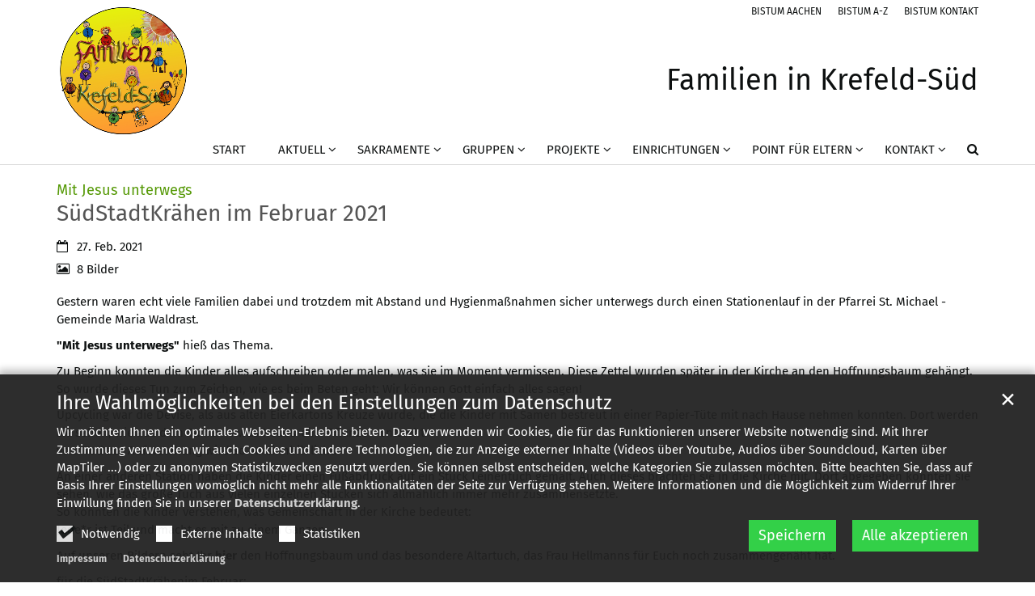

--- FILE ---
content_type: text/html;charset=utf-8
request_url: https://familien-in-krefeld-sued.de/m-imageseries/SuedStadtKraehen-im-Februar-2021/
body_size: 9682
content:
<!DOCTYPE html>
<html lang="de" class="noscript v-standard">
<head>

<noscript><style>html.noscript .hide-noscript { display: none !important; }</style></noscript>
<script>document.documentElement.classList.remove("noscript");document.documentElement.classList.add("hasscript");</script>
<script>mercury = function(){var n=function(){var n=[];return{ready: function(t){n.push(t)},getInitFunctions: function(){return n}}}(),t=function(t){if("function"!=typeof t) return n;n.ready(t)};return t.getInitFunctions=function(){return n.getInitFunctions()},t.ready=function(n){this(n)},t}();var __isOnline=true,__scriptPath="https://cdn.bistum-aachen.de/export/system/modules/alkacon.mercury.theme/js/mercury.js"</script>
<script async src="https://cdn.bistum-aachen.de/export/system/modules/alkacon.mercury.theme/js/mercury.js_1578721975.js"></script>
<link rel="canonical" href="https://familien-in-krefeld-sued.de/m-imageseries/SuedStadtKraehen-im-Februar-2021/">

<title>SüdStadtKrähen im Februar 2021</title>

<meta charset="UTF-8">
<meta http-equiv="X-UA-Compatible" content="IE=edge">

<meta name="viewport" content="width=device-width, initial-scale=1.0, viewport-fit=cover">
<meta name="description" content="Gestern waren echt viele Familien dabei und trotzdem mit Abstand und Hygienmaßnahmen sicher unterwegs durch einen Stationenlauf in der Pfarrei St. ...">
<meta name="robots" content="index, follow">
<meta name="revisit-after" content="7 days">

<meta property="og:title" content="Mit Jesus unterwegs: SüdStadtKrähen im Februar 2021">
<meta property="og:description" content="Gestern waren echt viele Familien dabei und trotzdem mit Abstand und Hygienmaßnahmen sicher unterwegs durch einen Stationenlauf in der Pfarrei St. Michael - Gemeinde Maria Waldrast. &#034;Mit Jesus unterwegs&#034; hieß das Thema. Zu Beginn konnten die Kinder alles aufschreiben oder malen, was sie im Moment vermissen. Diese Zettel wurden später in der Kirche an den Hoffnungsbaum gehängt. ...">
<meta property="og:image:width" content="436">
<meta property="og:image:height" content="228">
<meta property="og:image" content="https://familien-in-krefeld-sued.de/export/sites/region-krefeld/familien-in-krefeld-sued-m/.galleries/SuedStadtKraehen-in-KR-Sued/SuedStadtKraehen-2021/SuedStadtKraehen-2021-02/Suedstadt-Kraehen-Treffen-2021-02-Kreuz.JPG_1690369642.jpg">
<meta property="og:type" content="article">
<meta property="og:url" content="https://familien-in-krefeld-sued.de/m-imageseries/SuedStadtKraehen-im-Februar-2021/">
<meta property="og:locale" content="de">
<meta name="twitter:card" content="summary_large_image">
<meta name="twitter:image" content="https://familien-in-krefeld-sued.de/export/sites/region-krefeld/familien-in-krefeld-sued-m/.galleries/SuedStadtKraehen-in-KR-Sued/SuedStadtKraehen-2021/SuedStadtKraehen-2021-02/Suedstadt-Kraehen-Treffen-2021-02-Kreuz.JPG_106581717.jpg"><!-- No Eye-Able license found -->
<link rel="stylesheet" href="https://cdn.bistum-aachen.de/export/system/modules/alkacon.mercury.theme/css/awesome-selection.min.css_862578446.css">
<link rel="stylesheet" href="/export/sites/region-krefeld/familien-in-krefeld-sued-m/.themes/mercury.min.css_945858255.css">
<link rel="preload" as="font" type="font/woff2" href="https://cdn.bistum-aachen.de/export/system/modules/alkacon.mercury.theme/fonts/awesome-selection.woff2?v=my-1" crossorigin>
<link rel="apple-touch-icon" sizes="180x180" href="">
<link rel="icon" type="image/png" sizes="32x32" href="/export/sites/region-krefeld/familien-in-krefeld-sued-m/favicon.png_642975561.png">
<link rel="icon" type="image/png" sizes="16x16" href="/export/sites/region-krefeld/familien-in-krefeld-sued-m/favicon.png_897707255.png">
</head>
<body>

<a class="btn visually-hidden-focusable-fixed" id="skip-to-content" href="#main-content">Zum Inhalt springen</a><div  id="mercury-page" >
<header class="area-header fh header-notfixed lp-l ls-2 pad-sm meta-aside meta-right title-default title-middle nav-disp-default nav-right nav-below fix-overlay bc-right has-margin">
<div id="nav-toggle-group"><span id="nav-toggle-label"><button class="nav-toggle-btn" aria-expanded="false" aria-controls="nav-toggle-group"><span class="nav-toggle"><span class="nav-burger">Navigation anzeigen / ausblenden</span></span></button></span></div><div class="header-group co-sm-md "><div class="head notfixed"><div class="head-overlay"></div>
<div class="h-group co-lg-xl"><div class="h-logo p-xs-12 p-lg-2" ><a href="/start/" class="imglink" title="Zur Startseite">
<div class="header-image image-src-box presized" style="padding-bottom: 100.0%;" >
<img src="/export/sites/region-krefeld/familien-in-krefeld-sued-m/.galleries/Logos/FaPa-Sliderbild-PNG-Familienpastoral-Logo-Familienin-KR-Sued-02.png_771034742.png" loading="lazy" sizes="auto, (min-width: 1320px) 190px, (min-width: 1170px) 165px, (min-width: 992px) 136px, (min-width: 744px) 714px, (min-width: 540px) 510px, 100vw" srcset="/export/sites/region-krefeld/familien-in-krefeld-sued-m/.galleries/Logos/FaPa-Sliderbild-PNG-Familienpastoral-Logo-Familienin-KR-Sued-02.png_232159625.png 136w, /export/sites/region-krefeld/familien-in-krefeld-sued-m/.galleries/Logos/FaPa-Sliderbild-PNG-Familienpastoral-Logo-Familienin-KR-Sued-02.png_856036929.png 165w, /export/sites/region-krefeld/familien-in-krefeld-sued-m/.galleries/Logos/FaPa-Sliderbild-PNG-Familienpastoral-Logo-Familienin-KR-Sued-02.png_1348276495.png 190w, /export/sites/region-krefeld/familien-in-krefeld-sued-m/.galleries/Logos/FaPa-Sliderbild-PNG-Familienpastoral-Logo-Familienin-KR-Sued-02.png_46525205.png 272w, /export/sites/region-krefeld/familien-in-krefeld-sued-m/.galleries/Logos/FaPa-Sliderbild-PNG-Familienpastoral-Logo-Familienin-KR-Sued-02.png_2020820128.png 330w, /export/sites/region-krefeld/familien-in-krefeld-sued-m/.galleries/Logos/FaPa-Sliderbild-PNG-Familienpastoral-Logo-Familienin-KR-Sued-02.png_1704732904.png 345w, /export/sites/region-krefeld/familien-in-krefeld-sued-m/.galleries/Logos/FaPa-Sliderbild-PNG-Familienpastoral-Logo-Familienin-KR-Sued-02.png_55938858.png 380w, /export/sites/region-krefeld/familien-in-krefeld-sued-m/.galleries/Logos/FaPa-Sliderbild-PNG-Familienpastoral-Logo-Familienin-KR-Sued-02.png_1425451198.png 510w, /export/sites/region-krefeld/familien-in-krefeld-sued-m/.galleries/Logos/FaPa-Sliderbild-PNG-Familienpastoral-Logo-Familienin-KR-Sued-02.png_1303295564.png 690w, /export/sites/region-krefeld/familien-in-krefeld-sued-m/.galleries/Logos/FaPa-Sliderbild-PNG-Familienpastoral-Logo-Familienin-KR-Sued-02.png_1156248498.png 714w, /export/sites/region-krefeld/familien-in-krefeld-sued-m/.galleries/Logos/FaPa-Sliderbild-PNG-Familienpastoral-Logo-Familienin-KR-Sued-02.png_1062225398.png 1020w, /export/sites/region-krefeld/familien-in-krefeld-sued-m/.galleries/Logos/FaPa-Sliderbild-PNG-Familienpastoral-Logo-Familienin-KR-Sued-02.png_1035620234.png 1428w, /export/sites/region-krefeld/familien-in-krefeld-sued-m/.galleries/Logos/FaPa-Sliderbild-PNG-Familienpastoral-Logo-Familienin-KR-Sued-02.png_1059593014.png 1620w, /export/sites/region-krefeld/familien-in-krefeld-sued-m/.galleries/Logos/FaPa-Sliderbild-PNG-Familienpastoral-Logo-Familienin-KR-Sued-02.png_771034742.png 2160w" width="2160" height="2160" class=" or-sq"
         alt="Kreisbild: Wort &#039;Familien in Krefeld-Süd; dazwischen: gemalte Menschen-Zeichnungen von Kindern unter einer Sonne" title="Kreisbild: Wort &#039;Familien in Krefeld-Süd; dazwischen: gemalte Menschen-Zeichnungen von Kindern unter einer Sonne (c) Valerie, Jakob, Tamara mit B. Hellmanns">
</div></a></div><div class="h-info"><div class="h-meta" >
<div class="element type-linksequence pivot ls-row no-icon cap-upper header-links">
<ul ><li class="ls-li"><a href="https://www.bistum-aachen.de/" target="_blank" rel="noopener"><span class="ls-item"><span>BISTUM AACHEN</span></span></a></li><li class="ls-li"><a href="https://www.bistum-aachen.de/bistum-a-z/index.html" target="_blank" rel="noopener"><span class="ls-item"><span>BISTUM A-Z</span></span></a></li><li class="ls-li"><a href="https://www.bistum-aachen.de/kontakt/" target="_blank" rel="noopener"><span class="ls-item"><span>BISTUM KONTAKT</span></span></a></li></ul></div>
</div><div class="h-title">Familien in Krefeld-Süd</div></div></div><div class="h-nav"><div class="co-lg-xl">
<div class="nav-main-container" ><nav class="nav-main-group has-sidelogo ">
<div class="nav-main-mobile-logo"><div class="mobile-logolink">
<div class="img-responsive image-src-box presized" style="padding-bottom: 100.0%;" >
<img src="/export/sites/region-krefeld/familien-in-krefeld-sued-m/.galleries/Logos/FaPa-Sliderbild-PNG-Familienpastoral-Logo-Familienin-KR-Sued-02.png_734876042.png" loading="lazy" width="800" height="800" class=" or-sq"
         alt="Kreisbild: Wort &#039;Familien in Krefeld-Süd; dazwischen: gemalte Menschen-Zeichnungen von Kindern unter einer Sonne" title="Kreisbild: Wort &#039;Familien in Krefeld-Süd; dazwischen: gemalte Menschen-Zeichnungen von Kindern unter einer Sonne (c) Valerie, Jakob, Tamara mit B. Hellmanns">
</div></div></div>
<ul class="nav-main-items cap-css has-search">
<li id="nav-main-addition" class="expand hidden-lg-up"><a href="#" aria-controls="nav_nav-main-addition" id="label_nav-main-addition">Startportal Bistum Aachen</a><ul class="nav-menu" id="nav_nav-main-addition" aria-labelledby="label_nav-main-addition">
<li><a href="https://www.bistum-aachen.de/" target="_blank" rel="noopener"><span>BISTUM AACHEN</span></a></li>
<li><a href="https://www.bistum-aachen.de/bistum-a-z/index.html" target="_blank" rel="noopener"><span>BISTUM A-Z</span></a></li>
<li><a href="https://www.bistum-aachen.de/kontakt/" target="_blank" rel="noopener"><span>BISTUM KONTAKT</span></a></li>
</ul></li><li class="nav-first">
<a href="/start/">Start</a></li>
<li class="mega expand" data-megamenu="/aktuell/mega.menu">
<a href="/aktuell/besondere-zeiten-im-kirchenjahr/" id="label_26b3f2ef_1" role="button" aria-expanded="false" aria-controls="nav_26b3f2ef_1" aria-label="Aktuell Unterebene anzeigen / ausblenden">Aktuell</a>
<ul class="nav-menu no-mega" id="nav_26b3f2ef_1" aria-label="Aktuell">
<li class="expand">
<a href="/aktuell/besondere-zeiten-im-kirchenjahr/" id="label_26b3f2ef_2" class="nav-label">besondere Zeiten im Kirchenjahr</a><a href="/aktuell/besondere-zeiten-im-kirchenjahr/" role="button" aria-expanded="false" aria-controls="nav_26b3f2ef_2" aria-label="Unterebenen von besondere Zeiten im Kirchenjahr anzeigen / ausblenden">&nbsp;</a>
<ul class="nav-menu no-mega" id="nav_26b3f2ef_2" aria-label="besondere Zeiten im Kirchenjahr">
<li><a href="/aktuell/besondere-zeiten-im-kirchenjahr/fastenzeit-und-ostern/">Fastenzeit und Ostern</a></li>
<li><a href="/aktuell/besondere-zeiten-im-kirchenjahr/mit-pasquarella-durch-die-fastenzeit/">Mit Pasquarella durch die Fastenzeit</a></li>
<li class="expand">
<a href="/aktuell/besondere-zeiten-im-kirchenjahr/adventszeit-und-weihnachten/" id="label_26b3f2ef_5" class="nav-label">Adventszeit und Weihnachten</a><a href="/aktuell/besondere-zeiten-im-kirchenjahr/adventszeit-und-weihnachten/" role="button" aria-expanded="false" aria-controls="nav_26b3f2ef_5" aria-label="Unterebenen von Adventszeit und Weihnachten anzeigen / ausblenden">&nbsp;</a>
<ul class="nav-menu no-mega" id="nav_26b3f2ef_5" aria-label="Adventszeit und Weihnachten">
<li><a href="/aktuell/besondere-zeiten-im-kirchenjahr/adventszeit-und-weihnachten/aktion-adveniat-krippenfeier/">Aktion Adveniat - Krippenfeier</a></li></ul>
</li></ul>
</li>
<li><a href="/aktuell/news/">Nachrichten</a></li>
<li><a href="/aktuell/veranstaltungen/">Veranstaltungen</a></li>
<li class="expand">
<a href="/aktuell/familiengottesdienste/gottesdienste-im-ueberblick/" id="label_26b3f2ef_9" role="button" aria-expanded="false" aria-controls="nav_26b3f2ef_9" aria-label="Familiengottesdienste Unterebene anzeigen / ausblenden">Familiengottesdienste</a>
<ul class="nav-menu no-mega" id="nav_26b3f2ef_9" aria-label="Familiengottesdienste">
<li><a href="/aktuell/familiengottesdienste/gottesdienste-im-ueberblick/">Familiengottesdienste im Überblick</a></li>
<li><a href="/aktuell/familiengottesdienste/gross-und-klein-familienmessen/">GROSS&amp;KLEIN-Familienmessen</a></li>
<li class="expand">
<a href="/aktuell/familiengottesdienste/heilig-abend/" id="label_26b3f2ef_12" class="nav-label">Heilig Abend</a><a href="/aktuell/familiengottesdienste/heilig-abend/" role="button" aria-expanded="false" aria-controls="nav_26b3f2ef_12" aria-label="Unterebenen von Heilig Abend anzeigen / ausblenden">&nbsp;</a>
<ul class="nav-menu no-mega" id="nav_26b3f2ef_12" aria-label="Heilig Abend">
<li><a href="/aktuell/familiengottesdienste/heilig-abend/heilig-abend-in-maria-frieden/">Heilig Abend in Maria Frieden</a></li>
<li><a href="/aktuell/familiengottesdienste/heilig-abend/heilig-abend-in-st.-augustinus/">Heilig Abend in St. Augustinus</a></li></ul>
</li>
<li><a href="/aktuell/familiengottesdienste/kindersegnungen/">Kindersegnungen</a></li></ul>
</li></ul>
</li>
<li class="mega mega-mobile expand" data-megamenu="/Sakramente/mega.menu">
<a href="/Sakramente/taufe/" id="label_26b3f2ef_16" role="button" aria-expanded="false" aria-controls="nav_26b3f2ef_16" aria-label="Sakramente Unterebene anzeigen / ausblenden">Sakramente</a>
<ul class="nav-menu no-mega" id="nav_26b3f2ef_16" aria-label="Sakramente">
<li><a href="/Sakramente/taufe/">Taufe</a></li>
<li class="expand">
<a href="/Sakramente/erstkommunion/" id="label_26b3f2ef_18" class="nav-label">Erstkommunion</a><a href="/Sakramente/erstkommunion/" role="button" aria-expanded="false" aria-controls="nav_26b3f2ef_18" aria-label="Unterebenen von Erstkommunion anzeigen / ausblenden">&nbsp;</a>
<ul class="nav-menu no-mega" id="nav_26b3f2ef_18" aria-label="Erstkommunion">
<li><a href="/Sakramente/erstkommunion/index.html">Erstkommunion im Krefelder Süden</a></li>
<li><a href="/Sakramente/erstkommunion/kommunionvorbereitung-in-der-pfarrei-maria-frieden/">Kommunionvorbereitung in der Pfarrei Maria Frieden</a></li>
<li><a href="/Sakramente/erstkommunion/kommunionvorbereitung-in-der-pfarrei-st.-augustinus/">Kommunionvorbereitung in der Pfarrei St. Augustinus</a></li>
<li><a href="/Sakramente/erstkommunion/aktionen-in-der-kommunion-vorbereitung/">Aktionen in der Kommunion-Vorbereitung</a></li>
<li><a href="/Sakramente/erstkommunion/kommunionkleider-tausch/">Kommunionkleider-Tausch</a></li></ul>
</li>
<li><a href="/Sakramente/firmung/">Firmung</a></li></ul>
</li>
<li class="mega mega-mobile expand" data-megamenu="/gruppen/mega.menu">
<a href="/gruppen/kinderchoere/" id="label_26b3f2ef_25" role="button" aria-expanded="false" aria-controls="nav_26b3f2ef_25" aria-label="Gruppen Unterebene anzeigen / ausblenden">Gruppen</a>
<ul class="nav-menu no-mega" id="nav_26b3f2ef_25" aria-label="Gruppen">
<li><a href="/gruppen/kinderchoere/">Kinderchöre</a></li>
<li><a href="/gruppen/jugendband/">Jugendband</a></li>
<li class="expand">
<a href="/gruppen/messdienerinnen/" id="label_26b3f2ef_28" class="nav-label">Messdiener:innen</a><a href="/gruppen/messdienerinnen/" role="button" aria-expanded="false" aria-controls="nav_26b3f2ef_28" aria-label="Unterebenen von Messdiener:innen anzeigen / ausblenden">&nbsp;</a>
<ul class="nav-menu no-mega" id="nav_26b3f2ef_28" aria-label="Messdiener:innen">
<li><a href="/gruppen/messdienerinnen/messdienerinnen-in-maria-frieden/">Messdiener:innen in Maria Frieden</a></li>
<li><a href="/gruppen/messdienerinnen/messdienerinnen-in-st.-augustinus/">Messdiener:innen in St. Augustinus</a></li></ul>
</li></ul>
</li>
<li class="mega mega-mobile expand" data-megamenu="/projekte/mega.menu">
<a href="/projekte/suedstadtkraehen/" id="label_26b3f2ef_31" role="button" aria-expanded="false" aria-controls="nav_26b3f2ef_31" aria-label="Projekte Unterebene anzeigen / ausblenden">Projekte</a>
<ul class="nav-menu no-mega" id="nav_26b3f2ef_31" aria-label="Projekte">
<li class="expand">
<a href="/projekte/suedstadtkraehen/" id="label_26b3f2ef_32" class="nav-label">SüdStadtKrähen</a><a href="/projekte/suedstadtkraehen/" role="button" aria-expanded="false" aria-controls="nav_26b3f2ef_32" aria-label="Unterebenen von SüdStadtKrähen anzeigen / ausblenden">&nbsp;</a>
<ul class="nav-menu no-mega" id="nav_26b3f2ef_32" aria-label="SüdStadtKrähen">
<li><a href="/projekte/suedstadtkraehen/index.html">SüdStadtKrähen - Überblick</a></li>
<li><a href="/projekte/suedstadtkraehen/suedstadtkraehen-berichte-und-fotos/">SüdStadtKrähen - Berichte und Fotos</a></li>
<li><a href="/projekte/suedstadtkraehen/friedensaktion-der-kinder/">Friedensaktion der Kinder</a></li>
<li class="expand">
<a href="/projekte/suedstadtkraehen/Mit-der-SuedStadtKraehe-durch-/" id="label_26b3f2ef_36" class="nav-label">Mit der SüdStadtKrähe durch die Kirche</a><a href="/projekte/suedstadtkraehen/Mit-der-SuedStadtKraehe-durch-/" role="button" aria-expanded="false" aria-controls="nav_26b3f2ef_36" aria-label="Unterebenen von Mit der SüdStadtKrähe durch die Kirche anzeigen / ausblenden">&nbsp;</a>
<ul class="nav-menu no-mega" id="nav_26b3f2ef_36" aria-label="Mit der SüdStadtKrähe durch die Kirche">
<li><a href="/projekte/suedstadtkraehen/Mit-der-SuedStadtKraehe-durch-/kirche-st.-clemens/">Kirche St. Clemens</a></li>
<li><a href="/projekte/suedstadtkraehen/Mit-der-SuedStadtKraehe-durch-/kirche-herz-jesu-koenigshof/">Kirche Herz Jesu Königshof</a></li>
<li><a href="/projekte/suedstadtkraehen/Mit-der-SuedStadtKraehe-durch-/kirche-st.-bonifatius/">Kirche St. Bonifatius</a></li>
<li><a href="/projekte/suedstadtkraehen/Mit-der-SuedStadtKraehe-durch-/kirche-st.-martin/">Kirche St. Martin</a></li>
<li><a href="/projekte/suedstadtkraehen/Mit-der-SuedStadtKraehe-durch-/kirche-zu-den-heiligen-schutzengeln/">Kirche Zu den Heiligen Schutzengeln</a></li>
<li><a href="/projekte/suedstadtkraehen/Mit-der-SuedStadtKraehe-durch-/kirche-st.-karl-borromaeus/">Kirche St. Karl Borromäus</a></li></ul>
</li></ul>
</li>
<li class="expand">
<a href="/projekte/projekte/formulare/" id="label_26b3f2ef_43" role="button" aria-expanded="false" aria-controls="nav_26b3f2ef_43" aria-label="Projekte Unterebene anzeigen / ausblenden">Projekte</a>
<ul class="nav-menu no-mega" id="nav_26b3f2ef_43" aria-label="Projekte">
<li><a href="/projekte/projekte/familienpastoral/">Familienpastoral</a></li>
<li><a href="/projekte/projekte/praevention/">Prävention</a></li>
<li><a href="/projekte/projekte/mitmachkinderbibel/">#MitMachKinderBibel</a></li>
<li><a href="/projekte/projekte/bibel-im-karton/">Bibel im Karton</a></li>
<li><a href="/projekte/projekte/storybag-geschichten/">Storybag-Geschichten</a></li>
<li><a href="/projekte/projekte/quiz-mit-der-kraehe/">Quiz mit und ohne Krähe</a></li></ul>
</li>
<li class="expand">
<a href="/projekte/sternsingeraktion/" id="label_26b3f2ef_50" class="nav-label">Sternsingeraktion</a><a href="/projekte/sternsingeraktion/" role="button" aria-expanded="false" aria-controls="nav_26b3f2ef_50" aria-label="Unterebenen von Sternsingeraktion anzeigen / ausblenden">&nbsp;</a>
<ul class="nav-menu no-mega" id="nav_26b3f2ef_50" aria-label="Sternsingeraktion">
<li><a href="/projekte/sternsingeraktion/sternsingeraktion-in-st.-clemens/">Sternsingeraktion in St. Clemens</a></li>
<li><a href="/projekte/sternsingeraktion/sternsingeraktion-in-st.-bonifatius/">Sternsingeraktion in St. Bonifatius</a></li>
<li><a href="/projekte/sternsingeraktion/sternsingeraktion-in-herz-jesu/">Sternsingeraktion in Herz Jesu</a></li>
<li><a href="/projekte/sternsingeraktion/sternsingeraktion-in-st.-augustinus/">Sternsingeraktion in St. Augustinus</a></li></ul>
</li></ul>
</li>
<li class="mega mega-mobile expand" data-megamenu="/einrichtungen/mega.menu">
<a href="/einrichtungen/kinder-tagesstaetten/" id="label_26b3f2ef_55" role="button" aria-expanded="false" aria-controls="nav_26b3f2ef_55" aria-label="Einrichtungen Unterebene anzeigen / ausblenden">Einrichtungen</a>
<ul class="nav-menu no-mega" id="nav_26b3f2ef_55" aria-label="Einrichtungen">
<li class="expand">
<a href="/einrichtungen/kinder-tagesstaetten/" id="label_26b3f2ef_56" class="nav-label">Kinder-Tagesstätten</a><a href="/einrichtungen/kinder-tagesstaetten/" role="button" aria-expanded="false" aria-controls="nav_26b3f2ef_56" aria-label="Unterebenen von Kinder-Tagesstätten anzeigen / ausblenden">&nbsp;</a>
<ul class="nav-menu no-mega" id="nav_26b3f2ef_56" aria-label="Kinder-Tagesstätten">
<li><a href="/einrichtungen/kinder-tagesstaetten/tageseinrichtung-fuer-kinder-st.-clemens" target="_blank">Montessori-Kinderhaus St. Clemens</a></li>
<li><a href="/einrichtungen/kinder-tagesstaetten/tageseinrichtung-fuer-kinder-st.-lioba" target="_blank">Tageseinrichtung für Kinder St. Lioba</a></li>
<li><a href="/einrichtungen/kinder-tagesstaetten/familienzentrum-st.-martin" target="_blank">Familienzentrum St. Martin</a></li>
<li><a href="/einrichtungen/kinder-tagesstaetten/montessori-kinderhaus-00001" target="_blank">Montessori Kinderhaus Oppum</a></li>
<li><a href="/einrichtungen/kinder-tagesstaetten/kindertagesstaette-maria-waldrast" target="_blank">Kindertagesstätte Maria Waldrast</a></li></ul>
</li>
<li class="expand">
<a href="/einrichtungen/sonstige-einrichtungen/kabo-kinderkirche/" id="label_26b3f2ef_62" role="button" aria-expanded="false" aria-controls="nav_26b3f2ef_62" aria-label="sonstige Einrichtungen Unterebene anzeigen / ausblenden">sonstige Einrichtungen</a>
<ul class="nav-menu no-mega" id="nav_26b3f2ef_62" aria-label="sonstige Einrichtungen">
<li><a href="/einrichtungen/sonstige-einrichtungen/kabo-kinderkirche/">KaBo Kinderkirche</a></li>
<li class="expand">
<a href="/einrichtungen/sonstige-einrichtungen/grundschulen/" id="label_26b3f2ef_64" class="nav-label">Grundschulen</a><a href="/einrichtungen/sonstige-einrichtungen/grundschulen/" role="button" aria-expanded="false" aria-controls="nav_26b3f2ef_64" aria-label="Unterebenen von Grundschulen anzeigen / ausblenden">&nbsp;</a>
<ul class="nav-menu no-mega" id="nav_26b3f2ef_64" aria-label="Grundschulen">
<li class="expand">
<a href="/einrichtungen/sonstige-einrichtungen/grundschulen/kirchenprojekt-tage/" id="label_26b3f2ef_65" class="nav-label">Kirchenprojekt-Tage</a><a href="/einrichtungen/sonstige-einrichtungen/grundschulen/kirchenprojekt-tage/" role="button" aria-expanded="false" aria-controls="nav_26b3f2ef_65" aria-label="Unterebenen von Kirchenprojekt-Tage anzeigen / ausblenden">&nbsp;</a>
<ul class="nav-menu no-mega" id="nav_26b3f2ef_65" aria-label="Kirchenprojekt-Tage">
<li><a href="/einrichtungen/sonstige-einrichtungen/grundschulen/kirchenprojekt-tage/grundschule-buchenschule/">Grundschule Buchenschule</a></li>
<li><a href="/einrichtungen/sonstige-einrichtungen/grundschulen/kirchenprojekt-tage/grundschule-forstwaldschule/">Grundschule Forstwaldschule</a></li>
<li><a href="/einrichtungen/sonstige-einrichtungen/grundschulen/kirchenprojekt-tage/geschwister-scholl-grundschule/">Geschwister-Scholl-Grundschule</a></li>
<li><a href="/einrichtungen/sonstige-einrichtungen/grundschulen/kirchenprojekt-tage/kath.-grundschule-koenigshof/">kath. Grundschule Königshof</a></li>
<li><a href="/einrichtungen/sonstige-einrichtungen/grundschulen/kirchenprojekt-tage/grundschule-regenbogenschule/">Grundschule Regenbogenschule</a></li>
<li><a href="/einrichtungen/sonstige-einrichtungen/grundschulen/kirchenprojekt-tage/grundschule-schoenwasserschule/">Grundschule Schönwasserschule</a></li>
<li><a href="/einrichtungen/sonstige-einrichtungen/grundschulen/kirchenprojekt-tage/kath.-grundschule-st.-michaelschule/">kath. Grundschule St. Michaelschule</a></li>
<li><a href="/einrichtungen/sonstige-einrichtungen/grundschulen/kirchenprojekt-tage/grundschule-suedschule/">Grundschule Südschule</a></li>
<li><a href="/einrichtungen/sonstige-einrichtungen/grundschulen/kirchenprojekt-tage/grundschule-vulkanstrasse/">Grundschule Vulkanstraße</a></li>
<li><a href="/einrichtungen/sonstige-einrichtungen/grundschulen/kirchenprojekt-tage/grundschule-wimmersweg/">Grundschule Wimmersweg</a></li></ul>
</li></ul>
</li>
<li><a href="/einrichtungen/sonstige-einrichtungen/Jugendeinrichtung-Canapee-und-Spielbox/">Jugendeinrichtung Canapee und Spielbox</a></li>
<li><a href="/einrichtungen/sonstige-einrichtungen/casablanca/">Jugendeinrichtung Casablanca</a></li>
<li><a href="/einrichtungen/sonstige-einrichtungen/kath.-oeffentliche-buechereien/">Kath. öffentliche Büchereien</a></li></ul>
</li></ul>
</li>
<li class="mega mega-mobile expand" data-megamenu="/point-fuer-eltern/mega.menu">
<a href="/point-fuer-eltern/bild-im-megamenue/" id="label_26b3f2ef_79" role="button" aria-expanded="false" aria-controls="nav_26b3f2ef_79" aria-label="Point für Eltern Unterebene anzeigen / ausblenden">Point für Eltern</a>
<ul class="nav-menu no-mega" id="nav_26b3f2ef_79" aria-label="Point für Eltern">
<li class="expand">
<a href="/point-fuer-eltern/anderes/Besondere-glueckwuensche/" id="label_26b3f2ef_80" role="button" aria-expanded="false" aria-controls="nav_26b3f2ef_80" aria-label="Anderes Unterebene anzeigen / ausblenden">Anderes</a>
<ul class="nav-menu no-mega" id="nav_26b3f2ef_80" aria-label="Anderes">
<li><a href="/point-fuer-eltern/anderes/Besondere-glueckwuensche/">Besondere Glückwünsche für Geburtstagskinder</a></li>
<li><a href="/point-fuer-eltern/anderes/hilfe-gesucht/">Hilfe gesucht</a></li>
<li><a href="/point-fuer-eltern/anderes/sternenkinder-krefeld/">Sternenkinder Krefeld</a></li>
<li><a href="/point-fuer-eltern/anderes/kirchenfuehrerschein-fuer-eltern/">Kirchenführerschein für Eltern</a></li>
<li><a href="/point-fuer-eltern/anderes/praevention-gegen-sex.-missbrauch-von-kindern/">Prävention gegen sex. Mißbrauch von Kindern</a></li></ul>
</li>
<li class="expand">
<a href="/point-fuer-eltern/spirituelles/spirituelles/" id="label_26b3f2ef_86" role="button" aria-expanded="false" aria-controls="nav_26b3f2ef_86" aria-label="Spirituelles Unterebene anzeigen / ausblenden">Spirituelles</a>
<ul class="nav-menu no-mega" id="nav_26b3f2ef_86" aria-label="Spirituelles">
<li><a href="/point-fuer-eltern/spirituelles/spirituelles/">Spirituelles</a></li></ul>
</li></ul>
</li>
<li class="expand">
<a href="/kontakt/spenden/" id="label_26b3f2ef_88" role="button" aria-expanded="false" aria-controls="nav_26b3f2ef_88" aria-label="Kontakt Unterebene anzeigen / ausblenden">Kontakt</a>
<ul class="nav-menu no-mega" id="nav_26b3f2ef_88" aria-label="Kontakt">
<li><a href="/kontakt/kirchen/">Kirchen</a></li>
<li><a href="/kontakt/pfarrbueros/">Pfarrbüros</a></li>
<li class="nav-last">
<a href="/kontakt/seelsorgerinnen/">Seelsorger:innen</a></li></ul>
</li>
<li id="nav-main-search" class="expand"><a href="/suche/" title="Suche" role="button" aria-controls="nav_nav-main-search" aria-expanded="false" id="label_nav-main-search" class="click-direct"><span class="search search-btn ico fa fa-search" aria-hidden="true"></span></a><ul class="nav-menu" id="nav_nav-main-search" aria-labelledby="label_nav-main-search"><li><div class="styled-form search-form"><form action="/suche/" method="post"><div class="input button"><label for="searchNavQuery" class="sr-only">Suche</label><input id="searchNavQuery" name="q" type="text" autocomplete="off" placeholder='Suchbegriff eingeben' /><button class="btn" type="button" title="Suche" onclick="this.form.submit(); return false;">Los</button></div></form></div></li></ul></li>
</ul>
</nav>
</div></div></div></div></div>
</header>

<main class="area-content area-one-row">
<div class="container area-wide" >

<div class="row-12" >
<div class="detail-page type-imageseries square-list">
<div class="detail-visual pivot"><div class="heading"><h1 class="intro-headline" tabindex="0"><span class="intro">Mit Jesus unterwegs<span class="sr-only">:</span></span><span class="headline">SüdStadtKrähen im Februar 2021</span></h1></div><div class="visual-info "><div class="info date"><span class="sr-only">Datum:</span><div>27. Feb. 2021</div></div><div class="info images"><div>8 Bilder</div></div></div></div>
<div class="detail-content pivot paragraph" ><div class="visual-text">
<p>Gestern waren echt viele Familien dabei und trotzdem mit Abstand und Hygienmaßnahmen sicher unterwegs durch einen Stationenlauf in der Pfarrei St. Michael - Gemeinde Maria Waldrast.</p>
<p><strong>"Mit Jesus unterwegs"</strong> hieß das Thema.</p>
<p>Zu Beginn konnten die Kinder alles aufschreiben oder malen, was sie im Moment vermissen. Diese Zettel wurden später in der Kirche an den Hoffnungsbaum gehängt.<br />So wurde dieses Tun zum Zeichen, wie es beim Beten geht: Wir können Gott einfach alles sagen!</p>
<p>Upcycling war die Devise, als aus alten Eierkartons Kreuze wurde, die die Kinder mit Samen bestreut in einer Papier-Tüte mit nach Hause nehmen konnten. Dort werden sie sehen, wie aus dem Samen etwas Neues-eine Pflanze - entsteht:<br />vom Tod zur Auferstehung wird so versinnbildlicht.</p>
<p>An einer anderen Station haben die Kinder einen Fußabdruck auf ein Stück Leinentuch gemalt. Auch dieses brachten sie in die Kirche mit. Dort abgegeben konnten sie sehen, wie das große Tuch aus vielen einzelnen Stücken sich allmählich immer mehr zusammensetzte. <br />So konnten die Kinder verstehen, was Gemeinschaft in der Kirche bedeutet: <br />Jede*r ist Teil und macht es mit zu einem Ganzen.</p>
<p>Auf unseren Bildern seht Ihr <a  target="_blank" rel="noopener" data-oc-broken-link=true><strong>hier</strong></a> den Hoffnungsbaum und das besondere Altartuch, das Frau Hellmanns für Euch noch zusammengenäht hat.</p>
<p>für die SüdStadtKrähenim Februar:</p>
<p>Verena Diederen-Vesper, Lisa Ricken,&nbsp; Silvia und Lisa Dommes, <br />Birgit Hellmanns, Cornelia Derichs und Anne Hermanns-Dentges</p>
</div></div>
<div id="imgser_fe9ed30d" class="series" data-imageseries='{"template":"%3Cdiv%20class%3D%22image-col%20square-col%20square-xs-6%20square-lg-3%20comein%20zoom%22%25%28decorativeAttr%29%3E%3Ca%20class%3D%22zoom%20imageseries%22%20href%3D%22%25%28src%29%22%20title%3D%22%25%28titleAttr%29%22%3E%3Cspan%20class%3D%22content%22%3E%3Cspan%20class%3D%22zoom-overlay%20image-src-box%22%20style%3D%22padding-bottom%3A%20100%25%22%3E%3Cimg%20src%3D%22%25%28squareSrc%29%22%20srcset%3D%22%25%28tileSrcSet%29%22%20sizes%3D%22%28min-width%3A%201320px%29%20330px%2C%20%28min-width%3A%201170px%29%20293px%2C%20%28min-width%3A%20992px%29%20248px%2C%20%28min-width%3A%20744px%29%20372px%2C%20%28min-width%3A%20540px%29%20270px%2C%20100vw%22%20loading%3D%22lazy%22%20alt%3D%22%25%28alt%29%22%3E%3Cspan%20class%3D%22zoom-icon%22%3E%3Cspan%20class%3D%22ico%20fa%20fa-search%22%20aria-hidden%3D%22true%22%3E%3C%2Fspan%3E%3C%2Fspan%3E%3C%2Fspan%3E%3C%2Fspan%3E%3C%2Fspan%3E%3C%2Fa%3E%3C%2Fdiv%3E","path":"/sites/region-krefeld/familien-in-krefeld-sued-m/.galleries/SuedStadtKraehen-in-KR-Sued/SuedStadtKraehen-2021/SuedStadtKraehen-2021-02/","count":12,"autoload":false,"showtitle":true}'>
<div class="images clearfix"></div><div class="spinner"><div class="spinnerInnerBox"><i class="spinner-icon ico fa fa-spinner" aria-hidden="true"></i></div></div><button class="btn btn-append more blur-focus">Mehr Bilder</button><div class="imagedata"><ul>
<li data-image='{"squareSrc":"/export/sites/region-krefeld/familien-in-krefeld-sued-m/.galleries/SuedStadtKraehen-in-KR-Sued/SuedStadtKraehen-2021/SuedStadtKraehen-2021-02/Suedstadt-Kraehen-Treffen-2021-02-Kreuz.JPG_1458838738.jpg","copyright":"","titleAttr":"Südstadt-Krähen-Treffen-2021-02-Kreuz (c) Anja Gust","size":"w:436,h:451","src":"/export/sites/region-krefeld/familien-in-krefeld-sued-m/.galleries/SuedStadtKraehen-in-KR-Sued/SuedStadtKraehen-2021/SuedStadtKraehen-2021-02/Suedstadt-Kraehen-Treffen-2021-02-Kreuz.JPG_93397488.jpg","decorativeAttr":"","tileSrcSet":"/export/sites/region-krefeld/familien-in-krefeld-sued-m/.galleries/SuedStadtKraehen-in-KR-Sued/SuedStadtKraehen-2021/SuedStadtKraehen-2021-02/Suedstadt-Kraehen-Treffen-2021-02-Kreuz.JPG_178094492.jpg 200w, /export/sites/region-krefeld/familien-in-krefeld-sued-m/.galleries/SuedStadtKraehen-in-KR-Sued/SuedStadtKraehen-2021/SuedStadtKraehen-2021-02/Suedstadt-Kraehen-Treffen-2021-02-Kreuz.JPG_1557884776.jpg 400w","alt":"Kresse gekeomt in Kreuzform auf einem Teller gestellt.","caption":"<div class=\"title\">Südstadt-Krähen-Treffen-2021-02-Kreuz<\/div><div class=\"copyright\">&copy; Anja Gust<\/div>","heightPercentage":""}'></li>
<li data-image='{"squareSrc":"/export/sites/region-krefeld/familien-in-krefeld-sued-m/.galleries/SuedStadtKraehen-in-KR-Sued/SuedStadtKraehen-2021/SuedStadtKraehen-2021-02/Suedstadt-Kraehen-Treffen-2021-02-Altartuch_mit_Fuessen-01-Beginn.JPG_734876016.jpg","copyright":"","titleAttr":"Südstadt-Krähen-Treffen-2021-02-Altartuch_mit_Füßen-01-Beginn (c) Birgit Hellmanns","size":"w:1200,h:800","src":"/export/sites/region-krefeld/familien-in-krefeld-sued-m/.galleries/SuedStadtKraehen-in-KR-Sued/SuedStadtKraehen-2021/SuedStadtKraehen-2021-02/Suedstadt-Kraehen-Treffen-2021-02-Altartuch_mit_Fuessen-01-Beginn.JPG_395089405.jpg","decorativeAttr":"","tileSrcSet":"/export/sites/region-krefeld/familien-in-krefeld-sued-m/.galleries/SuedStadtKraehen-in-KR-Sued/SuedStadtKraehen-2021/SuedStadtKraehen-2021-02/Suedstadt-Kraehen-Treffen-2021-02-Altartuch_mit_Fuessen-01-Beginn.JPG_178094492.jpg 200w, /export/sites/region-krefeld/familien-in-krefeld-sued-m/.galleries/SuedStadtKraehen-in-KR-Sued/SuedStadtKraehen-2021/SuedStadtKraehen-2021-02/Suedstadt-Kraehen-Treffen-2021-02-Altartuch_mit_Fuessen-01-Beginn.JPG_1557884776.jpg 400w, /export/sites/region-krefeld/familien-in-krefeld-sued-m/.galleries/SuedStadtKraehen-in-KR-Sued/SuedStadtKraehen-2021/SuedStadtKraehen-2021-02/Suedstadt-Kraehen-Treffen-2021-02-Altartuch_mit_Fuessen-01-Beginn.JPG_1001103252.jpg 600w, /export/sites/region-krefeld/familien-in-krefeld-sued-m/.galleries/SuedStadtKraehen-in-KR-Sued/SuedStadtKraehen-2021/SuedStadtKraehen-2021-02/Suedstadt-Kraehen-Treffen-2021-02-Altartuch_mit_Fuessen-01-Beginn.JPG_734876016.jpg 800w","alt":"quadratische Teil mit Handabdrücken, die so gesetzt sind, dass sie wie Fußabdrücke aussehen.","caption":"<div class=\"title\">Südstadt-Krähen-Treffen-2021-02-Altartuch_mit_Füßen-01-Beginn<\/div><div class=\"copyright\">&copy; Birgit Hellmanns<\/div>","heightPercentage":""}'></li>
<li data-image='{"squareSrc":"/export/sites/region-krefeld/familien-in-krefeld-sued-m/.galleries/SuedStadtKraehen-in-KR-Sued/SuedStadtKraehen-2021/SuedStadtKraehen-2021-02/Suedstadt-Kraehen-Treffen-2021-02-Altartuch_mit_Fuessen-02-fertiggestellt.JPG_1199923548.jpg","copyright":"","titleAttr":"Südstadt-Krähen-Treffen-2021-02-Altartuch_mit_Füßen-02-fertiggestellt (c) Birgit Hellmanns","size":"w:1200,h:1308","src":"/export/sites/region-krefeld/familien-in-krefeld-sued-m/.galleries/SuedStadtKraehen-in-KR-Sued/SuedStadtKraehen-2021/SuedStadtKraehen-2021-02/Suedstadt-Kraehen-Treffen-2021-02-Altartuch_mit_Fuessen-02-fertiggestellt.JPG_1652018427.jpg","decorativeAttr":"","tileSrcSet":"/export/sites/region-krefeld/familien-in-krefeld-sued-m/.galleries/SuedStadtKraehen-in-KR-Sued/SuedStadtKraehen-2021/SuedStadtKraehen-2021-02/Suedstadt-Kraehen-Treffen-2021-02-Altartuch_mit_Fuessen-02-fertiggestellt.JPG_178094492.jpg 200w, /export/sites/region-krefeld/familien-in-krefeld-sued-m/.galleries/SuedStadtKraehen-in-KR-Sued/SuedStadtKraehen-2021/SuedStadtKraehen-2021-02/Suedstadt-Kraehen-Treffen-2021-02-Altartuch_mit_Fuessen-02-fertiggestellt.JPG_1557884776.jpg 400w, /export/sites/region-krefeld/familien-in-krefeld-sued-m/.galleries/SuedStadtKraehen-in-KR-Sued/SuedStadtKraehen-2021/SuedStadtKraehen-2021-02/Suedstadt-Kraehen-Treffen-2021-02-Altartuch_mit_Fuessen-02-fertiggestellt.JPG_1001103252.jpg 600w, /export/sites/region-krefeld/familien-in-krefeld-sued-m/.galleries/SuedStadtKraehen-in-KR-Sued/SuedStadtKraehen-2021/SuedStadtKraehen-2021-02/Suedstadt-Kraehen-Treffen-2021-02-Altartuch_mit_Fuessen-02-fertiggestellt.JPG_734876016.jpg 800w","alt":"Quadratische Teile aneinander genäht","caption":"<div class=\"title\">Südstadt-Krähen-Treffen-2021-02-Altartuch_mit_Füßen-02-fertiggestellt<\/div><div class=\"copyright\">&copy; Birgit Hellmanns<\/div>","heightPercentage":""}'></li>
<li data-image='{"squareSrc":"/export/sites/region-krefeld/familien-in-krefeld-sued-m/.galleries/SuedStadtKraehen-in-KR-Sued/SuedStadtKraehen-2021/SuedStadtKraehen-2021-02/Suedstadt-Kraehen-Treffen-2021-02-Hoffnungsbaum-01a.JPG_1034490766.jpg","copyright":"","titleAttr":"Südstadt-Krähen-Treffen-2021-02-Hoffnungsbaum-01a (c) Birgit Hellmanns","size":"w:526,h:548","src":"/export/sites/region-krefeld/familien-in-krefeld-sued-m/.galleries/SuedStadtKraehen-in-KR-Sued/SuedStadtKraehen-2021/SuedStadtKraehen-2021-02/Suedstadt-Kraehen-Treffen-2021-02-Hoffnungsbaum-01a.JPG_1965728978.jpg","decorativeAttr":"","tileSrcSet":"/export/sites/region-krefeld/familien-in-krefeld-sued-m/.galleries/SuedStadtKraehen-in-KR-Sued/SuedStadtKraehen-2021/SuedStadtKraehen-2021-02/Suedstadt-Kraehen-Treffen-2021-02-Hoffnungsbaum-01a.JPG_178094492.jpg 200w, /export/sites/region-krefeld/familien-in-krefeld-sued-m/.galleries/SuedStadtKraehen-in-KR-Sued/SuedStadtKraehen-2021/SuedStadtKraehen-2021-02/Suedstadt-Kraehen-Treffen-2021-02-Hoffnungsbaum-01a.JPG_1557884776.jpg 400w","alt":"Baum mit Kreppbandschmuck","caption":"<div class=\"title\">Südstadt-Krähen-Treffen-2021-02-Hoffnungsbaum-01a<\/div><div class=\"copyright\">&copy; Birgit Hellmanns<\/div>","heightPercentage":""}'></li>
<li data-image='{"squareSrc":"/export/sites/region-krefeld/familien-in-krefeld-sued-m/.galleries/SuedStadtKraehen-in-KR-Sued/SuedStadtKraehen-2021/SuedStadtKraehen-2021-02/Suedstadt-Kraehen-Treffen-2021-02-Hoffnungsbaum-02.JPG_734876016.jpg","copyright":"","titleAttr":"Südstadt-Krähen-Treffen-2021-02-Hoffnungsbaum-02 (c) Birgit Hellmanns","size":"w:1200,h:800","src":"/export/sites/region-krefeld/familien-in-krefeld-sued-m/.galleries/SuedStadtKraehen-in-KR-Sued/SuedStadtKraehen-2021/SuedStadtKraehen-2021-02/Suedstadt-Kraehen-Treffen-2021-02-Hoffnungsbaum-02.JPG_395089405.jpg","decorativeAttr":"","tileSrcSet":"/export/sites/region-krefeld/familien-in-krefeld-sued-m/.galleries/SuedStadtKraehen-in-KR-Sued/SuedStadtKraehen-2021/SuedStadtKraehen-2021-02/Suedstadt-Kraehen-Treffen-2021-02-Hoffnungsbaum-02.JPG_178094492.jpg 200w, /export/sites/region-krefeld/familien-in-krefeld-sued-m/.galleries/SuedStadtKraehen-in-KR-Sued/SuedStadtKraehen-2021/SuedStadtKraehen-2021-02/Suedstadt-Kraehen-Treffen-2021-02-Hoffnungsbaum-02.JPG_1557884776.jpg 400w, /export/sites/region-krefeld/familien-in-krefeld-sued-m/.galleries/SuedStadtKraehen-in-KR-Sued/SuedStadtKraehen-2021/SuedStadtKraehen-2021-02/Suedstadt-Kraehen-Treffen-2021-02-Hoffnungsbaum-02.JPG_1001103252.jpg 600w, /export/sites/region-krefeld/familien-in-krefeld-sued-m/.galleries/SuedStadtKraehen-in-KR-Sued/SuedStadtKraehen-2021/SuedStadtKraehen-2021-02/Suedstadt-Kraehen-Treffen-2021-02-Hoffnungsbaum-02.JPG_734876016.jpg 800w","alt":"Kinder, die etwas in den Baum hängen","caption":"<div class=\"title\">Südstadt-Krähen-Treffen-2021-02-Hoffnungsbaum-02<\/div><div class=\"copyright\">&copy; Birgit Hellmanns<\/div>","heightPercentage":""}'></li>
<li data-image='{"squareSrc":"/export/sites/region-krefeld/familien-in-krefeld-sued-m/.galleries/SuedStadtKraehen-in-KR-Sued/SuedStadtKraehen-2021/SuedStadtKraehen-2021-02/Suedstadt-Kraehen-Treffen-2021-02-Hoffnungsbaum-03.JPG_1212342724.jpg","copyright":"","titleAttr":"Südstadt-Krähen-Treffen-2021-02-Hoffnungsbaum-03 (c) Birgit Hellmanns","size":"w:1200,h:1135","src":"/export/sites/region-krefeld/familien-in-krefeld-sued-m/.galleries/SuedStadtKraehen-in-KR-Sued/SuedStadtKraehen-2021/SuedStadtKraehen-2021-02/Suedstadt-Kraehen-Treffen-2021-02-Hoffnungsbaum-03.JPG_887506723.jpg","decorativeAttr":"","tileSrcSet":"/export/sites/region-krefeld/familien-in-krefeld-sued-m/.galleries/SuedStadtKraehen-in-KR-Sued/SuedStadtKraehen-2021/SuedStadtKraehen-2021-02/Suedstadt-Kraehen-Treffen-2021-02-Hoffnungsbaum-03.JPG_178094492.jpg 200w, /export/sites/region-krefeld/familien-in-krefeld-sued-m/.galleries/SuedStadtKraehen-in-KR-Sued/SuedStadtKraehen-2021/SuedStadtKraehen-2021-02/Suedstadt-Kraehen-Treffen-2021-02-Hoffnungsbaum-03.JPG_1557884776.jpg 400w, /export/sites/region-krefeld/familien-in-krefeld-sued-m/.galleries/SuedStadtKraehen-in-KR-Sued/SuedStadtKraehen-2021/SuedStadtKraehen-2021-02/Suedstadt-Kraehen-Treffen-2021-02-Hoffnungsbaum-03.JPG_1001103252.jpg 600w, /export/sites/region-krefeld/familien-in-krefeld-sued-m/.galleries/SuedStadtKraehen-in-KR-Sued/SuedStadtKraehen-2021/SuedStadtKraehen-2021-02/Suedstadt-Kraehen-Treffen-2021-02-Hoffnungsbaum-03.JPG_734876016.jpg 800w","alt":"Kinder, die etwas in den Baum hängen","caption":"<div class=\"title\">Südstadt-Krähen-Treffen-2021-02-Hoffnungsbaum-03<\/div><div class=\"copyright\">&copy; Birgit Hellmanns<\/div>","heightPercentage":""}'></li>
<li data-image='{"squareSrc":"/export/sites/region-krefeld/familien-in-krefeld-sued-m/.galleries/SuedStadtKraehen-in-KR-Sued/SuedStadtKraehen-2021/SuedStadtKraehen-2021-02/Suedstadt-Kraehen-Treffen-2021-02-Hoffnungsbaum-04a.JPG_379604598.jpg","copyright":"","titleAttr":"Südstadt-Krähen-Treffen-2021-02-Hoffnungsbaum-04a (c) Birgit Hellmanns","size":"w:528,h:556","src":"/export/sites/region-krefeld/familien-in-krefeld-sued-m/.galleries/SuedStadtKraehen-in-KR-Sued/SuedStadtKraehen-2021/SuedStadtKraehen-2021-02/Suedstadt-Kraehen-Treffen-2021-02-Hoffnungsbaum-04a.JPG_773697651.jpg","decorativeAttr":"","tileSrcSet":"/export/sites/region-krefeld/familien-in-krefeld-sued-m/.galleries/SuedStadtKraehen-in-KR-Sued/SuedStadtKraehen-2021/SuedStadtKraehen-2021-02/Suedstadt-Kraehen-Treffen-2021-02-Hoffnungsbaum-04a.JPG_178094492.jpg 200w, /export/sites/region-krefeld/familien-in-krefeld-sued-m/.galleries/SuedStadtKraehen-in-KR-Sued/SuedStadtKraehen-2021/SuedStadtKraehen-2021-02/Suedstadt-Kraehen-Treffen-2021-02-Hoffnungsbaum-04a.JPG_1557884776.jpg 400w","alt":"Baum mit Wünschen auf Papier","caption":"<div class=\"title\">Südstadt-Krähen-Treffen-2021-02-Hoffnungsbaum-04a<\/div><div class=\"copyright\">&copy; Birgit Hellmanns<\/div>","heightPercentage":""}'></li>
<li data-image='{"squareSrc":"/export/sites/region-krefeld/familien-in-krefeld-sued-m/.galleries/SuedStadtKraehen-in-KR-Sued/SuedStadtKraehen-2021/SuedStadtKraehen-2021-02/Suedstadt-Kraehen-Treffen-2021-02-Hoffnungsbaum-05a.JPG_559840240.jpg","copyright":"","titleAttr":"Südstadt-Krähen-Treffen-2021-02-Hoffnungsbaum-05a (c) Birgit Hellmanns","size":"w:556,h:547","src":"/export/sites/region-krefeld/familien-in-krefeld-sued-m/.galleries/SuedStadtKraehen-in-KR-Sued/SuedStadtKraehen-2021/SuedStadtKraehen-2021-02/Suedstadt-Kraehen-Treffen-2021-02-Hoffnungsbaum-05a.JPG_997515062.jpg","decorativeAttr":"","tileSrcSet":"/export/sites/region-krefeld/familien-in-krefeld-sued-m/.galleries/SuedStadtKraehen-in-KR-Sued/SuedStadtKraehen-2021/SuedStadtKraehen-2021-02/Suedstadt-Kraehen-Treffen-2021-02-Hoffnungsbaum-05a.JPG_178094492.jpg 200w, /export/sites/region-krefeld/familien-in-krefeld-sued-m/.galleries/SuedStadtKraehen-in-KR-Sued/SuedStadtKraehen-2021/SuedStadtKraehen-2021-02/Suedstadt-Kraehen-Treffen-2021-02-Hoffnungsbaum-05a.JPG_1557884776.jpg 400w","alt":"Baum mit Wünschen auf Papier","caption":"<div class=\"title\">Südstadt-Krähen-Treffen-2021-02-Hoffnungsbaum-05a<\/div><div class=\"copyright\">&copy; Birgit Hellmanns<\/div>","heightPercentage":""}'></li>
</ul></div></div>
<noscript><div class="online-warn box"><div class="head">JavaScript erforderlich!</div><div class="warn-text">Zur Anzeige der Bilderserie muss JavaScript aktiviert sein!</div></div></noscript><div class="attachment-container" ></div></div>
</div>


<div class="row-12" ><div class="element type-section piece full lay-0 only-link">
<div class="link"><a href="javascript:history.back()" class="btn piece-btn">Zurück</a></div></div>
</div>
</div>
</main>

<footer class="area-foot"><div class="topfoot">
<div class="container area-wide" >
<div class="row">
<div class="col-lg-4 flex-col" ><div class="element type-section box box-akzent2 piece float left lay-4 phh phb pnl phv p-dm p-md-4 p-dd">
<div class="heading"><h2 class="piece-heading" tabindex="0">Pfarrbüro in Maria Frieden:</h2>
</div><div class="visual rs_skip ori-sq"><div class="image-src-box presized use-ratio effect-box">
<img src="/export/sites/region-krefeld/familien-in-krefeld-sued-m/.galleries/Slider/FaPa-Sliderbild-PNG-Kirchen-Pfarrei-Maria-Frieden.png_771034742.png" loading="lazy" sizes="auto, (min-width: 1320px) 117px, (min-width: 1170px) 100px, (min-width: 992px) 81px, (min-width: 744px) 218px, (min-width: 540px) 510px, 100vw" srcset="/export/sites/region-krefeld/familien-in-krefeld-sued-m/.galleries/Slider/FaPa-Sliderbild-PNG-Kirchen-Pfarrei-Maria-Frieden.png_1222074120.png 81w, /export/sites/region-krefeld/familien-in-krefeld-sued-m/.galleries/Slider/FaPa-Sliderbild-PNG-Kirchen-Pfarrei-Maria-Frieden.png_1046084162.png 100w, /export/sites/region-krefeld/familien-in-krefeld-sued-m/.galleries/Slider/FaPa-Sliderbild-PNG-Kirchen-Pfarrei-Maria-Frieden.png_51923983.png 117w, /export/sites/region-krefeld/familien-in-krefeld-sued-m/.galleries/Slider/FaPa-Sliderbild-PNG-Kirchen-Pfarrei-Maria-Frieden.png_1265106117.png 162w, /export/sites/region-krefeld/familien-in-krefeld-sued-m/.galleries/Slider/FaPa-Sliderbild-PNG-Kirchen-Pfarrei-Maria-Frieden.png_178094523.png 200w, /export/sites/region-krefeld/familien-in-krefeld-sued-m/.galleries/Slider/FaPa-Sliderbild-PNG-Kirchen-Pfarrei-Maria-Frieden.png_1626961325.png 218w, /export/sites/region-krefeld/familien-in-krefeld-sued-m/.galleries/Slider/FaPa-Sliderbild-PNG-Kirchen-Pfarrei-Maria-Frieden.png_313946079.png 234w, /export/sites/region-krefeld/familien-in-krefeld-sued-m/.galleries/Slider/FaPa-Sliderbild-PNG-Kirchen-Pfarrei-Maria-Frieden.png_1704732904.png 345w, /export/sites/region-krefeld/familien-in-krefeld-sued-m/.galleries/Slider/FaPa-Sliderbild-PNG-Kirchen-Pfarrei-Maria-Frieden.png_1458838712.png 436w, /export/sites/region-krefeld/familien-in-krefeld-sued-m/.galleries/Slider/FaPa-Sliderbild-PNG-Kirchen-Pfarrei-Maria-Frieden.png_1425451198.png 510w, /export/sites/region-krefeld/familien-in-krefeld-sued-m/.galleries/Slider/FaPa-Sliderbild-PNG-Kirchen-Pfarrei-Maria-Frieden.png_1303295564.png 690w, /export/sites/region-krefeld/familien-in-krefeld-sued-m/.galleries/Slider/FaPa-Sliderbild-PNG-Kirchen-Pfarrei-Maria-Frieden.png_1062225398.png 1020w, /export/sites/region-krefeld/familien-in-krefeld-sued-m/.galleries/Slider/FaPa-Sliderbild-PNG-Kirchen-Pfarrei-Maria-Frieden.png_646498486.png 1080w, /export/sites/region-krefeld/familien-in-krefeld-sued-m/.galleries/Slider/FaPa-Sliderbild-PNG-Kirchen-Pfarrei-Maria-Frieden.png_1059593014.png 1620w, /export/sites/region-krefeld/familien-in-krefeld-sued-m/.galleries/Slider/FaPa-Sliderbild-PNG-Kirchen-Pfarrei-Maria-Frieden.png_771034742.png 2160w" width="2160" height="2160" class=" animated or-sq"
         alt="Kreisbild: Worte &#039;Kirchen in Maria Frieden&#039;, ausgefüllte Silhouetten von 5 Kirchen" style="aspect-ratio: 2160 / 2160;"><div class="copyright image-copyright" aria-hidden="true">&copy; Birgit Hellmanns</div></div>
</div><div class="body default"><div class="text"><p>Clemensstr. 10, 47807 Krefeld,<br />Tel.: 02151 – 30 12 12<br />Mail: <a title="info@maria-frieden-krefeld.de" href="mailto:info@maria-frieden-krefeld.de"><span class="email">info@maria-frieden-krefeld.de</span></a></p></div>
</div>
</div>
</div>
<div class="col-lg-4 flex-col" ><div class="element type-section box box-akzent1 piece float left lay-4 phh phb pnl phv p-dm p-md-4 p-dd">
<div class="heading"><h2 class="piece-heading" tabindex="0">Pfarrbüro in St. Augustinus:</h2>
</div><div class="visual rs_skip ori-sq"><div class="image-src-box presized use-ratio effect-box">
<img src="/export/sites/region-krefeld/familien-in-krefeld-sued-m/.galleries/Slider/FaPa-Sliderbild-PNG-Kirchen-Pfarrei-St.-Agustinus.png_771034742.png" loading="lazy" sizes="auto, (min-width: 1320px) 117px, (min-width: 1170px) 100px, (min-width: 992px) 81px, (min-width: 744px) 218px, (min-width: 540px) 510px, 100vw" srcset="/export/sites/region-krefeld/familien-in-krefeld-sued-m/.galleries/Slider/FaPa-Sliderbild-PNG-Kirchen-Pfarrei-St.-Agustinus.png_1222074120.png 81w, /export/sites/region-krefeld/familien-in-krefeld-sued-m/.galleries/Slider/FaPa-Sliderbild-PNG-Kirchen-Pfarrei-St.-Agustinus.png_1046084162.png 100w, /export/sites/region-krefeld/familien-in-krefeld-sued-m/.galleries/Slider/FaPa-Sliderbild-PNG-Kirchen-Pfarrei-St.-Agustinus.png_51923983.png 117w, /export/sites/region-krefeld/familien-in-krefeld-sued-m/.galleries/Slider/FaPa-Sliderbild-PNG-Kirchen-Pfarrei-St.-Agustinus.png_1265106117.png 162w, /export/sites/region-krefeld/familien-in-krefeld-sued-m/.galleries/Slider/FaPa-Sliderbild-PNG-Kirchen-Pfarrei-St.-Agustinus.png_178094523.png 200w, /export/sites/region-krefeld/familien-in-krefeld-sued-m/.galleries/Slider/FaPa-Sliderbild-PNG-Kirchen-Pfarrei-St.-Agustinus.png_1626961325.png 218w, /export/sites/region-krefeld/familien-in-krefeld-sued-m/.galleries/Slider/FaPa-Sliderbild-PNG-Kirchen-Pfarrei-St.-Agustinus.png_313946079.png 234w, /export/sites/region-krefeld/familien-in-krefeld-sued-m/.galleries/Slider/FaPa-Sliderbild-PNG-Kirchen-Pfarrei-St.-Agustinus.png_1704732904.png 345w, /export/sites/region-krefeld/familien-in-krefeld-sued-m/.galleries/Slider/FaPa-Sliderbild-PNG-Kirchen-Pfarrei-St.-Agustinus.png_1458838712.png 436w, /export/sites/region-krefeld/familien-in-krefeld-sued-m/.galleries/Slider/FaPa-Sliderbild-PNG-Kirchen-Pfarrei-St.-Agustinus.png_1425451198.png 510w, /export/sites/region-krefeld/familien-in-krefeld-sued-m/.galleries/Slider/FaPa-Sliderbild-PNG-Kirchen-Pfarrei-St.-Agustinus.png_1303295564.png 690w, /export/sites/region-krefeld/familien-in-krefeld-sued-m/.galleries/Slider/FaPa-Sliderbild-PNG-Kirchen-Pfarrei-St.-Agustinus.png_1062225398.png 1020w, /export/sites/region-krefeld/familien-in-krefeld-sued-m/.galleries/Slider/FaPa-Sliderbild-PNG-Kirchen-Pfarrei-St.-Agustinus.png_646498486.png 1080w, /export/sites/region-krefeld/familien-in-krefeld-sued-m/.galleries/Slider/FaPa-Sliderbild-PNG-Kirchen-Pfarrei-St.-Agustinus.png_1059593014.png 1620w, /export/sites/region-krefeld/familien-in-krefeld-sued-m/.galleries/Slider/FaPa-Sliderbild-PNG-Kirchen-Pfarrei-St.-Agustinus.png_771034742.png 2160w" width="2160" height="2160" class=" animated or-sq"
         alt="Kreisbild: Worte &#039;Kirchen in St. Augustinus&#039;, ausgefüllte Silhouetten von 3 Kirchen" style="aspect-ratio: 2160 / 2160;"><div class="copyright image-copyright" aria-hidden="true">&copy; Birgit Hellmanns</div></div>
</div><div class="body default"><div class="text"><p>Haupstr. 18, 47809 Krefeld<br />Tel.: 02151 - 55 85 0<br />Mail: <span style="color: #e01f25; font-size: small;"><a href="mailto:pfarrbuero.staugustinus@bistum-aachen.de">pfarrbuero.staugustinus@bistum-aachen.de</a> </span></p></div>
</div>
</div>
</div>
<div class="col-lg-4 flex-col" >
<div class="element type-linksequence pivot ls-bullets custom-icon box box-akzent3">
<h2 class="heading" tabindex="0">weitere Links</h2>
<ul ><li class="ls-li fa-angle-double-right"><a href="https://maria-frieden-krefeld.de/" class="external" target="_blank" rel="noopener"><span class="ls-item"><span>Pfarrei Maria Frieden in der GdG Krefeld-Süd</span></span></a></li><li class="ls-li fa-angle-double-right"><a href="https://augustinus-krefeld.de/" target="_blank" rel="noopener"><span class="ls-item"><span>Pfarrei St. Augustinus in der GdG Krefeld-Süd</span></span></a></li><li class="ls-li fa-angle-double-right"><a href="https://katholisch-in-krefeld-meerbusch.de/start/" target="_blank" rel="noopener"><span class="ls-item"><span>Region Krefeld</span></span></a></li><li class="ls-li fa-angle-double-right"><a href="https://www.telefonseelsorge-krefeld.de" class="external" target="_blank" rel="noopener"><span class="ls-item"><span>Telefonseelsorge Krefeld</span></span></a></li><li class="ls-li fa-angle-double-right"><a href="https://www.katholisch.de/startseite" class="external" target="_blank" rel="noopener"><span class="ls-item"><span>katholisch.de</span></span></a></li></ul></div>
</div>
</div>

<div class="row">
<div class="col-lg-4 flex-col" ></div>
<div class="col-lg-4 flex-col" >
<div class="element type-linksequence pivot ls-bullets custom-icon">
<ul ><li class="ls-li fa-caret-right"><span class="ls-item"></span></li></ul></div>
</div>
<div class="col-lg-4 flex-col" ></div>
</div>
</div></div><div class="subfoot no-external">
<div class="container area-wide" >

<div class="row-12" >
<div class="element type-linksequence pivot ls-row no-icon">
<ul ><li class="ls-li"><a href="https://www.bistum-aachen.de/" target="_blank" rel="noopener"><span class="ls-item"><span>Bistum Aachen</span></span></a></li><li class="ls-li"><a href="/impressum/"><span class="ls-item"><span>Impressum</span></span></a></li><li class="ls-li"><a href="https://www.bistum-aachen.de/datenschutzbestimmungen/" target="_blank" rel="noopener"><span class="ls-item"><span>Datenschutzerklärung</span></span></a></li></ul></div>
</div>
</div></div></footer>
</div>

<oc-div id="template-info" data-info='{"googleApiKey":"osm","osmApiKey":"DED5rAYqtS6D46gzjFqp","osmSpriteUrl":"/handleStatic/v-1643204046v/osm/sprite","googleApiKeyWorkplace":"AIzaSyB8c7hEqZEIe3ZsuY7ScnXHgef4UIdx0JM","iconConfig":"aHR0cHM6Ly9jZG4uYmlzdHVtLWFhY2hlbi5kZS9leHBvcnQvc3lzdGVtL21vZHVsZXMvYWxrYWNvbi5tZXJjdXJ5LnRoZW1lL2ljb25zL2ZhL2F0LnN2Zw==","fullIcons":"aHR0cHM6Ly9jZG4uYmlzdHVtLWFhY2hlbi5kZS9leHBvcnQvc3lzdGVtL21vZHVsZXMvYWxrYWNvbi5tZXJjdXJ5LnRoZW1lL2Nzcy9hd2Vzb21lLWZ1bGwubWluLmNzc184NjI1Nzg0NDcuY3Nz","editMode":"false","project":"online","context":"/","locale":"de"}' data-matomo='{"id":"1113","jst":true,"dnt":false,"url":"https://matomo.bistum-aachen.de"}'>
<oc-div id="template-grid-info"></oc-div></oc-div>
<div id="topcontrol" tabindex="0"></div>

<div id="fixed-bottom-bar">

<div id="privacy-policy-link-settings" class="fixed-bottom-bar-item"></div>
</div>

<div id="privacy-policy-placeholder"></div><div id="privacy-policy-banner" class="pp-banner" data-banner='{"root":"L3NpdGVzL3JlZ2lvbi1rcmVmZWxkL2ZhbWlsaWVuLWluLWtyZWZlbGQtc3VlZC1t","page":"L20taW1hZ2VzZXJpZXMvaW5kZXguaHRtbA==","policy":"L3NoYXJlZC8uY29udGVudC9wcml2YWN5LXBvbGljeS1tLnhtbA=="}'></div>
<noscript><div id="privacy-policy-banner-noscript" class="pp-banner"><div class=banner><div class="container"><div class="message">JavaScript ist deaktiviert!</div></div></div></div></noscript>
</body>
</html>

--- FILE ---
content_type: text/html;charset=utf-8
request_url: https://familien-in-krefeld-sued.de/Sakramente/mega.menu?__disableDirectEdit=true&megamenu=true
body_size: 954
content:
<div  id="mercury-page-megamenu" >
<div class="row">
<div class="col-12 col-md-6 col-lg-3 flex-col" ><div class="element type-section hidden-xs-sm-md piece full lay-0 only-visual">
<div class="visual rs_skip ori-sq"><div class="image-src-box presized use-ratio effect-box">
<img src="/export/sites/region-krefeld/familien-in-krefeld-sued-m/.galleries/Logos/FaPa-Sliderbild-Kreis-74-Sakramente-der-Kirche.jpg_771034742.jpg" loading="lazy" sizes="auto, (min-width: 1320px) 300px, (min-width: 1170px) 263px, (min-width: 992px) 218px, (min-width: 744px) 342px, (min-width: 540px) 510px, 100vw" srcset="/export/sites/region-krefeld/familien-in-krefeld-sued-m/.galleries/Logos/FaPa-Sliderbild-Kreis-74-Sakramente-der-Kirche.jpg_1626961325.jpg 218w, /export/sites/region-krefeld/familien-in-krefeld-sued-m/.galleries/Logos/FaPa-Sliderbild-Kreis-74-Sakramente-der-Kirche.jpg_309931225.jpg 263w, /export/sites/region-krefeld/familien-in-krefeld-sued-m/.galleries/Logos/FaPa-Sliderbild-Kreis-74-Sakramente-der-Kirche.jpg_689895137.jpg 300w, /export/sites/region-krefeld/familien-in-krefeld-sued-m/.galleries/Logos/FaPa-Sliderbild-Kreis-74-Sakramente-der-Kirche.jpg_416410142.jpg 342w, /export/sites/region-krefeld/familien-in-krefeld-sued-m/.galleries/Logos/FaPa-Sliderbild-Kreis-74-Sakramente-der-Kirche.jpg_1704732904.jpg 345w, /export/sites/region-krefeld/familien-in-krefeld-sued-m/.galleries/Logos/FaPa-Sliderbild-Kreis-74-Sakramente-der-Kirche.jpg_1458838712.jpg 436w, /export/sites/region-krefeld/familien-in-krefeld-sued-m/.galleries/Logos/FaPa-Sliderbild-Kreis-74-Sakramente-der-Kirche.jpg_1425451198.jpg 510w, /export/sites/region-krefeld/familien-in-krefeld-sued-m/.galleries/Logos/FaPa-Sliderbild-Kreis-74-Sakramente-der-Kirche.jpg_1034490740.jpg 526w, /export/sites/region-krefeld/familien-in-krefeld-sued-m/.galleries/Logos/FaPa-Sliderbild-Kreis-74-Sakramente-der-Kirche.jpg_1001103226.jpg 600w, /export/sites/region-krefeld/familien-in-krefeld-sued-m/.galleries/Logos/FaPa-Sliderbild-Kreis-74-Sakramente-der-Kirche.jpg_1081253502.jpg 684w, /export/sites/region-krefeld/familien-in-krefeld-sued-m/.galleries/Logos/FaPa-Sliderbild-Kreis-74-Sakramente-der-Kirche.jpg_1303295564.jpg 690w, /export/sites/region-krefeld/familien-in-krefeld-sued-m/.galleries/Logos/FaPa-Sliderbild-Kreis-74-Sakramente-der-Kirche.jpg_1062225398.jpg 1020w, /export/sites/region-krefeld/familien-in-krefeld-sued-m/.galleries/Logos/FaPa-Sliderbild-Kreis-74-Sakramente-der-Kirche.jpg_646498486.jpg 1080w, /export/sites/region-krefeld/familien-in-krefeld-sued-m/.galleries/Logos/FaPa-Sliderbild-Kreis-74-Sakramente-der-Kirche.jpg_1059593014.jpg 1620w, /export/sites/region-krefeld/familien-in-krefeld-sued-m/.galleries/Logos/FaPa-Sliderbild-Kreis-74-Sakramente-der-Kirche.jpg_771034742.jpg 2160w" width="2160" height="2160" class=" animated or-sq"
         alt="Kreisbild: in der Mitte die Worte: &#039;Sakramente der Kirche&#039;, 7 Kreise mit Symbolen stellen die 7 Sakramente dar." style="aspect-ratio: 2160 / 2160;"><div class="copyright image-copyright" aria-hidden="true">&copy; Birgit Hellmanns</div></div>
</div></div>
</div>
<div class="col-12 col-md-6 col-lg-3 flex-col" >
<div class="element type-linksequence pivot ls-navigation no-icon">
<h3 class="heading" tabindex="0">Sakrament:</h3>
<ul class="nav-side"><li class="ls-li"><a href="/Sakramente/taufe/"><span class="ls-item"><span>Taufe</span></span></a></li></ul></div>
</div>
<div class="col-12 col-md-6 col-lg-3 flex-col" >
<nav class="element type-nav-side pivot">
<h3 class="heading" tabindex="0">Erstkommunion</h3>
<ul class="nav-side">
<li><a href="/Sakramente/erstkommunion/index.html">Erstkommunion im Krefelder Süden</a></li>
<li><a href="/Sakramente/erstkommunion/kommunionvorbereitung-in-der-pfarrei-maria-frieden/">Kommunionvorbereitung in der Pfarrei Maria Frieden</a></li>
<li><a href="/Sakramente/erstkommunion/kommunionvorbereitung-in-der-pfarrei-st.-augustinus/">Kommunionvorbereitung in der Pfarrei St. Augustinus</a></li>
<li><a href="/Sakramente/erstkommunion/aktionen-in-der-kommunion-vorbereitung/">Aktionen in der Kommunion-Vorbereitung</a></li>
<li><a href="/Sakramente/erstkommunion/kommunionkleider-tausch/">Kommunionkleider-Tausch</a></li>
</ul>
</nav>
</div>
<div class="col-12 col-md-6 col-lg-3 flex-col" >
<div class="element type-linksequence pivot ls-navigation no-icon">
<h3 class="heading" tabindex="0">Sakrament:</h3>
<ul class="nav-side"><li class="ls-li"><a href="/Sakramente/firmung/"><span class="ls-item"><span>Firmung</span></span></a></li></ul></div>
</div>
</div>

<div class="row">
<div class="col-lg-4 flex-col" ></div>
<div class="col-lg-4 flex-col" ></div>
<div class="col-lg-4 flex-col" ></div>
</div>
</div>

--- FILE ---
content_type: text/html;charset=utf-8
request_url: https://familien-in-krefeld-sued.de/projekte/mega.menu?__disableDirectEdit=true&megamenu=true
body_size: 1328
content:
<div  id="mercury-page-megamenu" >
<div class="row">
<div class="col-12 col-md-6 col-lg-3 flex-col" ><div class="element type-section hide-xs-sm-md piece full lay-0 only-visual">
<div class="visual rs_skip ori-sq"><div class="image-src-box presized use-ratio effect-box">
<img src="/export/sites/region-krefeld/familien-in-krefeld-sued-m/.galleries/Logos/FaPa-Sliderbild-Kreis-Pastoralkonzept-Gesamtbild-03.jpg_771034742.jpg" loading="lazy" sizes="auto, (min-width: 1320px) 300px, (min-width: 1170px) 263px, (min-width: 992px) 218px, (min-width: 744px) 342px, (min-width: 540px) 510px, 100vw" srcset="/export/sites/region-krefeld/familien-in-krefeld-sued-m/.galleries/Logos/FaPa-Sliderbild-Kreis-Pastoralkonzept-Gesamtbild-03.jpg_1626961325.jpg 218w, /export/sites/region-krefeld/familien-in-krefeld-sued-m/.galleries/Logos/FaPa-Sliderbild-Kreis-Pastoralkonzept-Gesamtbild-03.jpg_309931225.jpg 263w, /export/sites/region-krefeld/familien-in-krefeld-sued-m/.galleries/Logos/FaPa-Sliderbild-Kreis-Pastoralkonzept-Gesamtbild-03.jpg_689895137.jpg 300w, /export/sites/region-krefeld/familien-in-krefeld-sued-m/.galleries/Logos/FaPa-Sliderbild-Kreis-Pastoralkonzept-Gesamtbild-03.jpg_416410142.jpg 342w, /export/sites/region-krefeld/familien-in-krefeld-sued-m/.galleries/Logos/FaPa-Sliderbild-Kreis-Pastoralkonzept-Gesamtbild-03.jpg_1704732904.jpg 345w, /export/sites/region-krefeld/familien-in-krefeld-sued-m/.galleries/Logos/FaPa-Sliderbild-Kreis-Pastoralkonzept-Gesamtbild-03.jpg_1458838712.jpg 436w, /export/sites/region-krefeld/familien-in-krefeld-sued-m/.galleries/Logos/FaPa-Sliderbild-Kreis-Pastoralkonzept-Gesamtbild-03.jpg_1425451198.jpg 510w, /export/sites/region-krefeld/familien-in-krefeld-sued-m/.galleries/Logos/FaPa-Sliderbild-Kreis-Pastoralkonzept-Gesamtbild-03.jpg_1034490740.jpg 526w, /export/sites/region-krefeld/familien-in-krefeld-sued-m/.galleries/Logos/FaPa-Sliderbild-Kreis-Pastoralkonzept-Gesamtbild-03.jpg_1001103226.jpg 600w, /export/sites/region-krefeld/familien-in-krefeld-sued-m/.galleries/Logos/FaPa-Sliderbild-Kreis-Pastoralkonzept-Gesamtbild-03.jpg_1081253502.jpg 684w, /export/sites/region-krefeld/familien-in-krefeld-sued-m/.galleries/Logos/FaPa-Sliderbild-Kreis-Pastoralkonzept-Gesamtbild-03.jpg_1303295564.jpg 690w, /export/sites/region-krefeld/familien-in-krefeld-sued-m/.galleries/Logos/FaPa-Sliderbild-Kreis-Pastoralkonzept-Gesamtbild-03.jpg_1062225398.jpg 1020w, /export/sites/region-krefeld/familien-in-krefeld-sued-m/.galleries/Logos/FaPa-Sliderbild-Kreis-Pastoralkonzept-Gesamtbild-03.jpg_646498486.jpg 1080w, /export/sites/region-krefeld/familien-in-krefeld-sued-m/.galleries/Logos/FaPa-Sliderbild-Kreis-Pastoralkonzept-Gesamtbild-03.jpg_1059593014.jpg 1620w, /export/sites/region-krefeld/familien-in-krefeld-sued-m/.galleries/Logos/FaPa-Sliderbild-Kreis-Pastoralkonzept-Gesamtbild-03.jpg_771034742.jpg 2160w" width="2160" height="2160" class=" animated or-sq"
         alt="Kreisbild: oben das Wort &#039;Familienpastoral&#039; darunter versetzt sechs Kreise mit verschiedenen Symbolen" style="aspect-ratio: 2160 / 2160;"><div class="copyright image-copyright" aria-hidden="true">&copy; Birgit Hellmanns</div></div>
</div></div>
</div>
<div class="col-12 col-md-6 col-lg-3 flex-col" >
<nav class="element type-nav-side pivot">
<h3 class="heading" tabindex="0">Projekte</h3>
<ul class="nav-side">
<li><a href="/projekte/projekte/familienpastoral/">Familienpastoral</a></li>
<li><a href="/projekte/projekte/praevention/">Prävention</a></li>
<li><a href="/projekte/projekte/mitmachkinderbibel/">#MitMachKinderBibel</a></li>
<li><a href="/projekte/projekte/bibel-im-karton/">Bibel im Karton</a></li>
<li><a href="/projekte/projekte/storybag-geschichten/">Storybag-Geschichten</a></li>
<li><a href="/projekte/projekte/quiz-mit-der-kraehe/">Quiz mit und ohne Krähe</a></li>
</ul>
</nav>
</div>
<div class="col-12 col-md-6 col-lg-3 flex-col" >
<nav class="element type-nav-side pivot">
<h3 class="heading" tabindex="0">SüdStadtKrähen</h3>
<ul class="nav-side">
<li><a href="/projekte/suedstadtkraehen/index.html">SüdStadtKrähen - Überblick</a></li>
<li><a href="/projekte/suedstadtkraehen/suedstadtkraehen-berichte-und-fotos/">SüdStadtKrähen - Berichte und Fotos</a></li>
<li><a href="/projekte/suedstadtkraehen/friedensaktion-der-kinder/">Friedensaktion der Kinder</a></li>
<li><a href="/projekte/suedstadtkraehen/Mit-der-SuedStadtKraehe-durch-/" id="label_652084bc_3" class="nav-label" >Mit der SüdStadtKrähe durch die Kirche</a><a href="/projekte/suedstadtkraehen/Mit-der-SuedStadtKraehe-durch-/" role="button" data-bs-toggle="collapse" data-bs-target="#nav_652084bc_3" aria-expanded="false" aria-controls="nav_652084bc_3" aria-label="Unterebenen von Mit der SüdStadtKrähe durch die Kirche anzeigen / ausblenden">&nbsp;</a>
<ul class="collapse"  id="nav_652084bc_3" aria-label="Mit der SüdStadtKrähe durch die Kirche"><li><a href="/projekte/suedstadtkraehen/Mit-der-SuedStadtKraehe-durch-/kirche-st.-clemens/">Kirche St. Clemens</a></li>
<li><a href="/projekte/suedstadtkraehen/Mit-der-SuedStadtKraehe-durch-/kirche-herz-jesu-koenigshof/">Kirche Herz Jesu Königshof</a></li>
<li><a href="/projekte/suedstadtkraehen/Mit-der-SuedStadtKraehe-durch-/kirche-st.-bonifatius/">Kirche St. Bonifatius</a></li>
<li><a href="/projekte/suedstadtkraehen/Mit-der-SuedStadtKraehe-durch-/kirche-st.-martin/">Kirche St. Martin</a></li>
<li><a href="/projekte/suedstadtkraehen/Mit-der-SuedStadtKraehe-durch-/kirche-zu-den-heiligen-schutzengeln/">Kirche Zu den Heiligen Schutzengeln</a></li>
<li><a href="/projekte/suedstadtkraehen/Mit-der-SuedStadtKraehe-durch-/kirche-st.-karl-borromaeus/">Kirche St. Karl Borromäus</a></li></ul>
</li>
</ul>
</nav>
</div>
<div class="col-12 col-md-6 col-lg-3 flex-col" >
<nav class="element type-nav-side pivot">
<h3 class="heading" tabindex="0">Sternsingeraktion</h3>
<ul class="nav-side">
<li><a href="/projekte/sternsingeraktion/sternsingeraktion-in-st.-clemens/">Sternsingeraktion in St. Clemens</a></li>
<li><a href="/projekte/sternsingeraktion/sternsingeraktion-in-st.-bonifatius/">Sternsingeraktion in St. Bonifatius</a></li>
<li><a href="/projekte/sternsingeraktion/sternsingeraktion-in-herz-jesu/">Sternsingeraktion in Herz Jesu</a></li>
<li><a href="/projekte/sternsingeraktion/sternsingeraktion-in-st.-augustinus/">Sternsingeraktion in St. Augustinus</a></li>
</ul>
</nav>
</div>
</div>
</div>